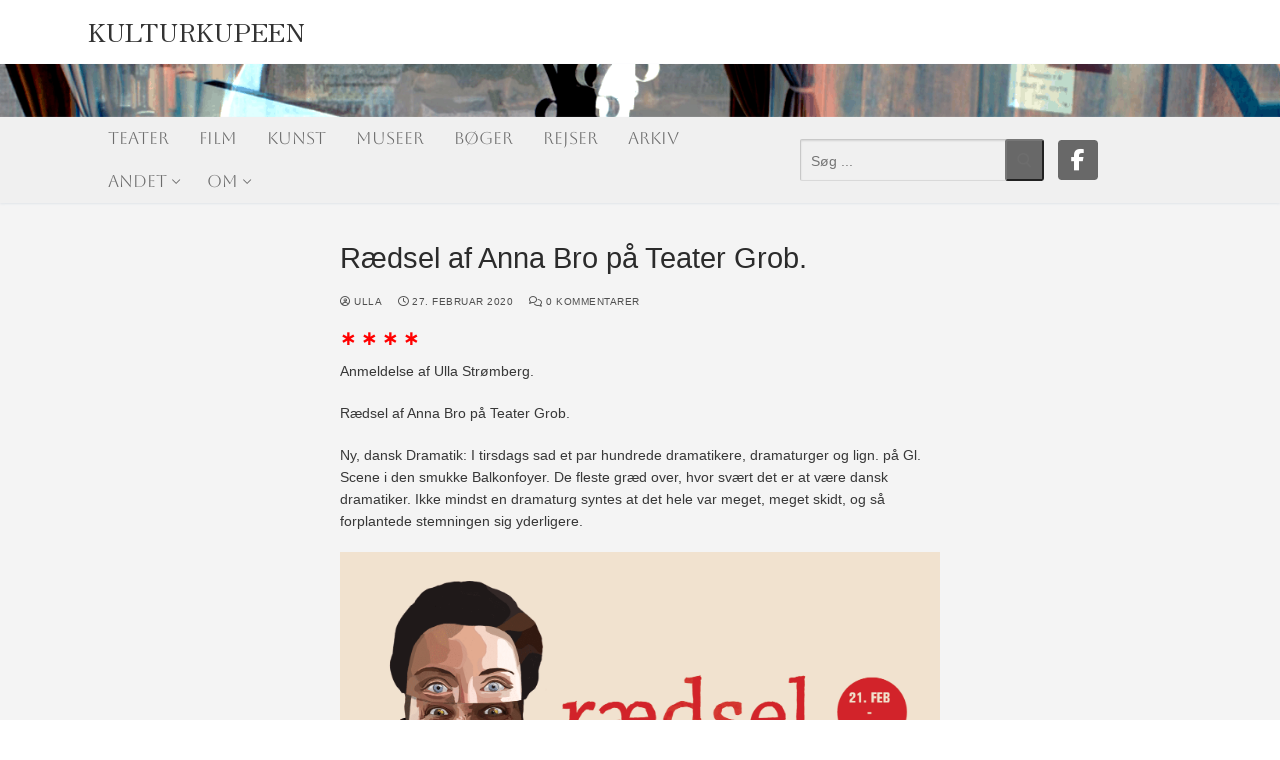

--- FILE ---
content_type: text/html; charset=UTF-8
request_url: https://www.kulturkupeen.dk/raedsel-af-anna-bro-paa-teater-grob/
body_size: 17147
content:
<!doctype html>
<html lang="da-DK" id="html">
<head>
	<meta charset="UTF-8">
	<meta name="viewport" content="width=device-width, initial-scale=1, maximum-scale=10.0, user-scalable=yes">
	<link rel="profile" href="https://gmpg.org/xfn/11">
	<meta name='robots' content='index, follow, max-image-preview:large, max-snippet:-1, max-video-preview:-1' />

	<!-- This site is optimized with the Yoast SEO plugin v26.8 - https://yoast.com/product/yoast-seo-wordpress/ -->
	<title>Rædsel af Anna Bro på Teater Grob.</title>
	<link rel="canonical" href="https://www.kulturkupeen.dk/raedsel-af-anna-bro-paa-teater-grob/" />
	<meta property="og:locale" content="da_DK" />
	<meta property="og:type" content="article" />
	<meta property="og:title" content="Rædsel af Anna Bro på Teater Grob." />
	<meta property="og:description" content="∗ ∗ ∗ ∗ Anmeldelse af Ulla Strømberg. Rædsel af Anna Bro på Teater Grob. Ny, dansk Dramatik: I tirsdags sad et par hundrede dramatikere,&hellip;" />
	<meta property="og:url" content="https://www.kulturkupeen.dk/raedsel-af-anna-bro-paa-teater-grob/" />
	<meta property="og:site_name" content="Kulturkupeen" />
	<meta property="article:publisher" content="http://www.facebook.com/kulturkupeen" />
	<meta property="article:published_time" content="2020-02-27T15:06:06+00:00" />
	<meta property="og:image" content="https://www.kulturkupeen.dk/wp-content/uploads/2020/02/1024x538_rædsel_03.png" />
	<meta property="og:image:width" content="2055" />
	<meta property="og:image:height" content="1080" />
	<meta property="og:image:type" content="image/png" />
	<meta name="author" content="Ulla" />
	<meta name="twitter:label1" content="Skrevet af" />
	<meta name="twitter:data1" content="Ulla" />
	<meta name="twitter:label2" content="Estimeret læsetid" />
	<meta name="twitter:data2" content="3 minutter" />
	<script type="application/ld+json" class="yoast-schema-graph">{"@context":"https://schema.org","@graph":[{"@type":"Article","@id":"https://www.kulturkupeen.dk/raedsel-af-anna-bro-paa-teater-grob/#article","isPartOf":{"@id":"https://www.kulturkupeen.dk/raedsel-af-anna-bro-paa-teater-grob/"},"author":{"name":"Ulla","@id":"https://www.kulturkupeen.dk/#/schema/person/105ed350c0d4f37dc5bc2e2dfc413a2b"},"headline":"Rædsel af Anna Bro på Teater Grob.","datePublished":"2020-02-27T15:06:06+00:00","mainEntityOfPage":{"@id":"https://www.kulturkupeen.dk/raedsel-af-anna-bro-paa-teater-grob/"},"wordCount":662,"commentCount":0,"publisher":{"@id":"https://www.kulturkupeen.dk/#organization"},"image":{"@id":"https://www.kulturkupeen.dk/raedsel-af-anna-bro-paa-teater-grob/#primaryimage"},"thumbnailUrl":"https://www.kulturkupeen.dk/wp-content/uploads/2020/02/1024x538_rædsel_03.png","keywords":["Alexander Clement","angst","anmeldelse","anna bro","ida cæcilie rasmussen","kammerspil","rædsel","rune david grue","teater grob"],"articleSection":["Teater"],"inLanguage":"da-DK","potentialAction":[{"@type":"CommentAction","name":"Comment","target":["https://www.kulturkupeen.dk/raedsel-af-anna-bro-paa-teater-grob/#respond"]}]},{"@type":"WebPage","@id":"https://www.kulturkupeen.dk/raedsel-af-anna-bro-paa-teater-grob/","url":"https://www.kulturkupeen.dk/raedsel-af-anna-bro-paa-teater-grob/","name":"Rædsel af Anna Bro på Teater Grob.","isPartOf":{"@id":"https://www.kulturkupeen.dk/#website"},"primaryImageOfPage":{"@id":"https://www.kulturkupeen.dk/raedsel-af-anna-bro-paa-teater-grob/#primaryimage"},"image":{"@id":"https://www.kulturkupeen.dk/raedsel-af-anna-bro-paa-teater-grob/#primaryimage"},"thumbnailUrl":"https://www.kulturkupeen.dk/wp-content/uploads/2020/02/1024x538_rædsel_03.png","datePublished":"2020-02-27T15:06:06+00:00","breadcrumb":{"@id":"https://www.kulturkupeen.dk/raedsel-af-anna-bro-paa-teater-grob/#breadcrumb"},"inLanguage":"da-DK","potentialAction":[{"@type":"ReadAction","target":["https://www.kulturkupeen.dk/raedsel-af-anna-bro-paa-teater-grob/"]}]},{"@type":"ImageObject","inLanguage":"da-DK","@id":"https://www.kulturkupeen.dk/raedsel-af-anna-bro-paa-teater-grob/#primaryimage","url":"https://www.kulturkupeen.dk/wp-content/uploads/2020/02/1024x538_rædsel_03.png","contentUrl":"https://www.kulturkupeen.dk/wp-content/uploads/2020/02/1024x538_rædsel_03.png","width":2055,"height":1080},{"@type":"BreadcrumbList","@id":"https://www.kulturkupeen.dk/raedsel-af-anna-bro-paa-teater-grob/#breadcrumb","itemListElement":[{"@type":"ListItem","position":1,"name":"Hjem","item":"https://www.kulturkupeen.dk/"},{"@type":"ListItem","position":2,"name":"Rædsel af Anna Bro på Teater Grob."}]},{"@type":"WebSite","@id":"https://www.kulturkupeen.dk/#website","url":"https://www.kulturkupeen.dk/","name":"Kulturkupeen","description":"En kulturblog med gratis anmeldelser af de nyeste film, teaterforestillinger, udstillinger og andre kulturtilbud","publisher":{"@id":"https://www.kulturkupeen.dk/#organization"},"potentialAction":[{"@type":"SearchAction","target":{"@type":"EntryPoint","urlTemplate":"https://www.kulturkupeen.dk/?s={search_term_string}"},"query-input":{"@type":"PropertyValueSpecification","valueRequired":true,"valueName":"search_term_string"}}],"inLanguage":"da-DK"},{"@type":"Organization","@id":"https://www.kulturkupeen.dk/#organization","name":"Kultur Kupeen","url":"https://www.kulturkupeen.dk/","logo":{"@type":"ImageObject","inLanguage":"da-DK","@id":"https://www.kulturkupeen.dk/#/schema/logo/image/","url":"https://www.kulturkupeen.dk/wp-content/uploads/2015/11/Logo-Small-KulturKupeen.jpg","contentUrl":"https://www.kulturkupeen.dk/wp-content/uploads/2015/11/Logo-Small-KulturKupeen.jpg","width":800,"height":260,"caption":"Kultur Kupeen"},"image":{"@id":"https://www.kulturkupeen.dk/#/schema/logo/image/"},"sameAs":["http://www.facebook.com/kulturkupeen"]},{"@type":"Person","@id":"https://www.kulturkupeen.dk/#/schema/person/105ed350c0d4f37dc5bc2e2dfc413a2b","name":"Ulla","image":{"@type":"ImageObject","inLanguage":"da-DK","@id":"https://www.kulturkupeen.dk/#/schema/person/image/","url":"https://secure.gravatar.com/avatar/6425bd4df5daa4fc76ddd94ae404f2de9111e69f83914098c9152150bc635803?s=96&d=identicon&r=g","contentUrl":"https://secure.gravatar.com/avatar/6425bd4df5daa4fc76ddd94ae404f2de9111e69f83914098c9152150bc635803?s=96&d=identicon&r=g","caption":"Ulla"},"url":"https://www.kulturkupeen.dk/author/ulla/"}]}</script>
	<!-- / Yoast SEO plugin. -->


<link rel='dns-prefetch' href='//cdn.jsdelivr.net' />
<link rel='dns-prefetch' href='//cdnjs.cloudflare.com' />
<link rel='dns-prefetch' href='//fonts.googleapis.com' />
<link rel="alternate" type="application/rss+xml" title="Kulturkupeen &raquo; Feed" href="https://www.kulturkupeen.dk/feed/" />
<link rel="alternate" type="application/rss+xml" title="Kulturkupeen &raquo;-kommentar-feed" href="https://www.kulturkupeen.dk/comments/feed/" />
<link rel="alternate" type="application/rss+xml" title="Kulturkupeen &raquo; Rædsel af Anna Bro på Teater Grob.-kommentar-feed" href="https://www.kulturkupeen.dk/raedsel-af-anna-bro-paa-teater-grob/feed/" />
<link rel="alternate" title="oEmbed (JSON)" type="application/json+oembed" href="https://www.kulturkupeen.dk/wp-json/oembed/1.0/embed?url=https%3A%2F%2Fwww.kulturkupeen.dk%2Fraedsel-af-anna-bro-paa-teater-grob%2F" />
<link rel="alternate" title="oEmbed (XML)" type="text/xml+oembed" href="https://www.kulturkupeen.dk/wp-json/oembed/1.0/embed?url=https%3A%2F%2Fwww.kulturkupeen.dk%2Fraedsel-af-anna-bro-paa-teater-grob%2F&#038;format=xml" />
		<style>
			.lazyload,
			.lazyloading {
				max-width: 100%;
			}
		</style>
		<style id='wp-img-auto-sizes-contain-inline-css' type='text/css'>
img:is([sizes=auto i],[sizes^="auto," i]){contain-intrinsic-size:3000px 1500px}
/*# sourceURL=wp-img-auto-sizes-contain-inline-css */
</style>
<link rel='stylesheet' id='formidable-css' href='https://www.kulturkupeen.dk/wp-content/plugins/formidable/css/formidableforms.css?ver=1141054' type='text/css' media='all' />
<style id='wp-emoji-styles-inline-css' type='text/css'>

	img.wp-smiley, img.emoji {
		display: inline !important;
		border: none !important;
		box-shadow: none !important;
		height: 1em !important;
		width: 1em !important;
		margin: 0 0.07em !important;
		vertical-align: -0.1em !important;
		background: none !important;
		padding: 0 !important;
	}
/*# sourceURL=wp-emoji-styles-inline-css */
</style>
<style id='wp-block-library-inline-css' type='text/css'>
:root{--wp-block-synced-color:#7a00df;--wp-block-synced-color--rgb:122,0,223;--wp-bound-block-color:var(--wp-block-synced-color);--wp-editor-canvas-background:#ddd;--wp-admin-theme-color:#007cba;--wp-admin-theme-color--rgb:0,124,186;--wp-admin-theme-color-darker-10:#006ba1;--wp-admin-theme-color-darker-10--rgb:0,107,160.5;--wp-admin-theme-color-darker-20:#005a87;--wp-admin-theme-color-darker-20--rgb:0,90,135;--wp-admin-border-width-focus:2px}@media (min-resolution:192dpi){:root{--wp-admin-border-width-focus:1.5px}}.wp-element-button{cursor:pointer}:root .has-very-light-gray-background-color{background-color:#eee}:root .has-very-dark-gray-background-color{background-color:#313131}:root .has-very-light-gray-color{color:#eee}:root .has-very-dark-gray-color{color:#313131}:root .has-vivid-green-cyan-to-vivid-cyan-blue-gradient-background{background:linear-gradient(135deg,#00d084,#0693e3)}:root .has-purple-crush-gradient-background{background:linear-gradient(135deg,#34e2e4,#4721fb 50%,#ab1dfe)}:root .has-hazy-dawn-gradient-background{background:linear-gradient(135deg,#faaca8,#dad0ec)}:root .has-subdued-olive-gradient-background{background:linear-gradient(135deg,#fafae1,#67a671)}:root .has-atomic-cream-gradient-background{background:linear-gradient(135deg,#fdd79a,#004a59)}:root .has-nightshade-gradient-background{background:linear-gradient(135deg,#330968,#31cdcf)}:root .has-midnight-gradient-background{background:linear-gradient(135deg,#020381,#2874fc)}:root{--wp--preset--font-size--normal:16px;--wp--preset--font-size--huge:42px}.has-regular-font-size{font-size:1em}.has-larger-font-size{font-size:2.625em}.has-normal-font-size{font-size:var(--wp--preset--font-size--normal)}.has-huge-font-size{font-size:var(--wp--preset--font-size--huge)}.has-text-align-center{text-align:center}.has-text-align-left{text-align:left}.has-text-align-right{text-align:right}.has-fit-text{white-space:nowrap!important}#end-resizable-editor-section{display:none}.aligncenter{clear:both}.items-justified-left{justify-content:flex-start}.items-justified-center{justify-content:center}.items-justified-right{justify-content:flex-end}.items-justified-space-between{justify-content:space-between}.screen-reader-text{border:0;clip-path:inset(50%);height:1px;margin:-1px;overflow:hidden;padding:0;position:absolute;width:1px;word-wrap:normal!important}.screen-reader-text:focus{background-color:#ddd;clip-path:none;color:#444;display:block;font-size:1em;height:auto;left:5px;line-height:normal;padding:15px 23px 14px;text-decoration:none;top:5px;width:auto;z-index:100000}html :where(.has-border-color){border-style:solid}html :where([style*=border-top-color]){border-top-style:solid}html :where([style*=border-right-color]){border-right-style:solid}html :where([style*=border-bottom-color]){border-bottom-style:solid}html :where([style*=border-left-color]){border-left-style:solid}html :where([style*=border-width]){border-style:solid}html :where([style*=border-top-width]){border-top-style:solid}html :where([style*=border-right-width]){border-right-style:solid}html :where([style*=border-bottom-width]){border-bottom-style:solid}html :where([style*=border-left-width]){border-left-style:solid}html :where(img[class*=wp-image-]){height:auto;max-width:100%}:where(figure){margin:0 0 1em}html :where(.is-position-sticky){--wp-admin--admin-bar--position-offset:var(--wp-admin--admin-bar--height,0px)}@media screen and (max-width:600px){html :where(.is-position-sticky){--wp-admin--admin-bar--position-offset:0px}}

/*# sourceURL=wp-block-library-inline-css */
</style><style id='global-styles-inline-css' type='text/css'>
:root{--wp--preset--aspect-ratio--square: 1;--wp--preset--aspect-ratio--4-3: 4/3;--wp--preset--aspect-ratio--3-4: 3/4;--wp--preset--aspect-ratio--3-2: 3/2;--wp--preset--aspect-ratio--2-3: 2/3;--wp--preset--aspect-ratio--16-9: 16/9;--wp--preset--aspect-ratio--9-16: 9/16;--wp--preset--color--black: #000000;--wp--preset--color--cyan-bluish-gray: #abb8c3;--wp--preset--color--white: #ffffff;--wp--preset--color--pale-pink: #f78da7;--wp--preset--color--vivid-red: #cf2e2e;--wp--preset--color--luminous-vivid-orange: #ff6900;--wp--preset--color--luminous-vivid-amber: #fcb900;--wp--preset--color--light-green-cyan: #7bdcb5;--wp--preset--color--vivid-green-cyan: #00d084;--wp--preset--color--pale-cyan-blue: #8ed1fc;--wp--preset--color--vivid-cyan-blue: #0693e3;--wp--preset--color--vivid-purple: #9b51e0;--wp--preset--gradient--vivid-cyan-blue-to-vivid-purple: linear-gradient(135deg,rgb(6,147,227) 0%,rgb(155,81,224) 100%);--wp--preset--gradient--light-green-cyan-to-vivid-green-cyan: linear-gradient(135deg,rgb(122,220,180) 0%,rgb(0,208,130) 100%);--wp--preset--gradient--luminous-vivid-amber-to-luminous-vivid-orange: linear-gradient(135deg,rgb(252,185,0) 0%,rgb(255,105,0) 100%);--wp--preset--gradient--luminous-vivid-orange-to-vivid-red: linear-gradient(135deg,rgb(255,105,0) 0%,rgb(207,46,46) 100%);--wp--preset--gradient--very-light-gray-to-cyan-bluish-gray: linear-gradient(135deg,rgb(238,238,238) 0%,rgb(169,184,195) 100%);--wp--preset--gradient--cool-to-warm-spectrum: linear-gradient(135deg,rgb(74,234,220) 0%,rgb(151,120,209) 20%,rgb(207,42,186) 40%,rgb(238,44,130) 60%,rgb(251,105,98) 80%,rgb(254,248,76) 100%);--wp--preset--gradient--blush-light-purple: linear-gradient(135deg,rgb(255,206,236) 0%,rgb(152,150,240) 100%);--wp--preset--gradient--blush-bordeaux: linear-gradient(135deg,rgb(254,205,165) 0%,rgb(254,45,45) 50%,rgb(107,0,62) 100%);--wp--preset--gradient--luminous-dusk: linear-gradient(135deg,rgb(255,203,112) 0%,rgb(199,81,192) 50%,rgb(65,88,208) 100%);--wp--preset--gradient--pale-ocean: linear-gradient(135deg,rgb(255,245,203) 0%,rgb(182,227,212) 50%,rgb(51,167,181) 100%);--wp--preset--gradient--electric-grass: linear-gradient(135deg,rgb(202,248,128) 0%,rgb(113,206,126) 100%);--wp--preset--gradient--midnight: linear-gradient(135deg,rgb(2,3,129) 0%,rgb(40,116,252) 100%);--wp--preset--font-size--small: 13px;--wp--preset--font-size--medium: 20px;--wp--preset--font-size--large: 36px;--wp--preset--font-size--x-large: 42px;--wp--preset--spacing--20: 0.44rem;--wp--preset--spacing--30: 0.67rem;--wp--preset--spacing--40: 1rem;--wp--preset--spacing--50: 1.5rem;--wp--preset--spacing--60: 2.25rem;--wp--preset--spacing--70: 3.38rem;--wp--preset--spacing--80: 5.06rem;--wp--preset--shadow--natural: 6px 6px 9px rgba(0, 0, 0, 0.2);--wp--preset--shadow--deep: 12px 12px 50px rgba(0, 0, 0, 0.4);--wp--preset--shadow--sharp: 6px 6px 0px rgba(0, 0, 0, 0.2);--wp--preset--shadow--outlined: 6px 6px 0px -3px rgb(255, 255, 255), 6px 6px rgb(0, 0, 0);--wp--preset--shadow--crisp: 6px 6px 0px rgb(0, 0, 0);}:where(.is-layout-flex){gap: 0.5em;}:where(.is-layout-grid){gap: 0.5em;}body .is-layout-flex{display: flex;}.is-layout-flex{flex-wrap: wrap;align-items: center;}.is-layout-flex > :is(*, div){margin: 0;}body .is-layout-grid{display: grid;}.is-layout-grid > :is(*, div){margin: 0;}:where(.wp-block-columns.is-layout-flex){gap: 2em;}:where(.wp-block-columns.is-layout-grid){gap: 2em;}:where(.wp-block-post-template.is-layout-flex){gap: 1.25em;}:where(.wp-block-post-template.is-layout-grid){gap: 1.25em;}.has-black-color{color: var(--wp--preset--color--black) !important;}.has-cyan-bluish-gray-color{color: var(--wp--preset--color--cyan-bluish-gray) !important;}.has-white-color{color: var(--wp--preset--color--white) !important;}.has-pale-pink-color{color: var(--wp--preset--color--pale-pink) !important;}.has-vivid-red-color{color: var(--wp--preset--color--vivid-red) !important;}.has-luminous-vivid-orange-color{color: var(--wp--preset--color--luminous-vivid-orange) !important;}.has-luminous-vivid-amber-color{color: var(--wp--preset--color--luminous-vivid-amber) !important;}.has-light-green-cyan-color{color: var(--wp--preset--color--light-green-cyan) !important;}.has-vivid-green-cyan-color{color: var(--wp--preset--color--vivid-green-cyan) !important;}.has-pale-cyan-blue-color{color: var(--wp--preset--color--pale-cyan-blue) !important;}.has-vivid-cyan-blue-color{color: var(--wp--preset--color--vivid-cyan-blue) !important;}.has-vivid-purple-color{color: var(--wp--preset--color--vivid-purple) !important;}.has-black-background-color{background-color: var(--wp--preset--color--black) !important;}.has-cyan-bluish-gray-background-color{background-color: var(--wp--preset--color--cyan-bluish-gray) !important;}.has-white-background-color{background-color: var(--wp--preset--color--white) !important;}.has-pale-pink-background-color{background-color: var(--wp--preset--color--pale-pink) !important;}.has-vivid-red-background-color{background-color: var(--wp--preset--color--vivid-red) !important;}.has-luminous-vivid-orange-background-color{background-color: var(--wp--preset--color--luminous-vivid-orange) !important;}.has-luminous-vivid-amber-background-color{background-color: var(--wp--preset--color--luminous-vivid-amber) !important;}.has-light-green-cyan-background-color{background-color: var(--wp--preset--color--light-green-cyan) !important;}.has-vivid-green-cyan-background-color{background-color: var(--wp--preset--color--vivid-green-cyan) !important;}.has-pale-cyan-blue-background-color{background-color: var(--wp--preset--color--pale-cyan-blue) !important;}.has-vivid-cyan-blue-background-color{background-color: var(--wp--preset--color--vivid-cyan-blue) !important;}.has-vivid-purple-background-color{background-color: var(--wp--preset--color--vivid-purple) !important;}.has-black-border-color{border-color: var(--wp--preset--color--black) !important;}.has-cyan-bluish-gray-border-color{border-color: var(--wp--preset--color--cyan-bluish-gray) !important;}.has-white-border-color{border-color: var(--wp--preset--color--white) !important;}.has-pale-pink-border-color{border-color: var(--wp--preset--color--pale-pink) !important;}.has-vivid-red-border-color{border-color: var(--wp--preset--color--vivid-red) !important;}.has-luminous-vivid-orange-border-color{border-color: var(--wp--preset--color--luminous-vivid-orange) !important;}.has-luminous-vivid-amber-border-color{border-color: var(--wp--preset--color--luminous-vivid-amber) !important;}.has-light-green-cyan-border-color{border-color: var(--wp--preset--color--light-green-cyan) !important;}.has-vivid-green-cyan-border-color{border-color: var(--wp--preset--color--vivid-green-cyan) !important;}.has-pale-cyan-blue-border-color{border-color: var(--wp--preset--color--pale-cyan-blue) !important;}.has-vivid-cyan-blue-border-color{border-color: var(--wp--preset--color--vivid-cyan-blue) !important;}.has-vivid-purple-border-color{border-color: var(--wp--preset--color--vivid-purple) !important;}.has-vivid-cyan-blue-to-vivid-purple-gradient-background{background: var(--wp--preset--gradient--vivid-cyan-blue-to-vivid-purple) !important;}.has-light-green-cyan-to-vivid-green-cyan-gradient-background{background: var(--wp--preset--gradient--light-green-cyan-to-vivid-green-cyan) !important;}.has-luminous-vivid-amber-to-luminous-vivid-orange-gradient-background{background: var(--wp--preset--gradient--luminous-vivid-amber-to-luminous-vivid-orange) !important;}.has-luminous-vivid-orange-to-vivid-red-gradient-background{background: var(--wp--preset--gradient--luminous-vivid-orange-to-vivid-red) !important;}.has-very-light-gray-to-cyan-bluish-gray-gradient-background{background: var(--wp--preset--gradient--very-light-gray-to-cyan-bluish-gray) !important;}.has-cool-to-warm-spectrum-gradient-background{background: var(--wp--preset--gradient--cool-to-warm-spectrum) !important;}.has-blush-light-purple-gradient-background{background: var(--wp--preset--gradient--blush-light-purple) !important;}.has-blush-bordeaux-gradient-background{background: var(--wp--preset--gradient--blush-bordeaux) !important;}.has-luminous-dusk-gradient-background{background: var(--wp--preset--gradient--luminous-dusk) !important;}.has-pale-ocean-gradient-background{background: var(--wp--preset--gradient--pale-ocean) !important;}.has-electric-grass-gradient-background{background: var(--wp--preset--gradient--electric-grass) !important;}.has-midnight-gradient-background{background: var(--wp--preset--gradient--midnight) !important;}.has-small-font-size{font-size: var(--wp--preset--font-size--small) !important;}.has-medium-font-size{font-size: var(--wp--preset--font-size--medium) !important;}.has-large-font-size{font-size: var(--wp--preset--font-size--large) !important;}.has-x-large-font-size{font-size: var(--wp--preset--font-size--x-large) !important;}
/*# sourceURL=global-styles-inline-css */
</style>

<style id='classic-theme-styles-inline-css' type='text/css'>
/*! This file is auto-generated */
.wp-block-button__link{color:#fff;background-color:#32373c;border-radius:9999px;box-shadow:none;text-decoration:none;padding:calc(.667em + 2px) calc(1.333em + 2px);font-size:1.125em}.wp-block-file__button{background:#32373c;color:#fff;text-decoration:none}
/*# sourceURL=/wp-includes/css/classic-themes.min.css */
</style>
<link rel='stylesheet' id='post-display-search-style-css' href='https://www.kulturkupeen.dk/wp-content/plugins/Post%20display%20search/style.css?ver=6.9' type='text/css' media='all' />
<link rel='stylesheet' id='post-display-style-css' href='https://www.kulturkupeen.dk/wp-content/plugins/Post-display/style.css?ver=6.9' type='text/css' media='all' />
<link rel='stylesheet' id='font-awesome-css' href='https://cdnjs.cloudflare.com/ajax/libs/font-awesome/5.15.4/css/all.min.css?ver=6.9' type='text/css' media='all' />
<link rel='stylesheet' id='star-rating-style-css' href='https://www.kulturkupeen.dk/wp-content/plugins/Star%20Rating/style.css?ver=6.9' type='text/css' media='all' />
<link rel='stylesheet' id='arve-css' href='https://www.kulturkupeen.dk/wp-content/plugins/advanced-responsive-video-embedder/build/main.css?ver=10.8.2' type='text/css' media='all' />
<link rel='stylesheet' id='customify-style-css' href='https://www.kulturkupeen.dk/wp-content/themes/customify/style.min.css?ver=0.4.4.1718035279' type='text/css' media='all' />
<style id='customify-style-inline-css' type='text/css'>
.customify-container, .layout-contained, .site-framed .site, .site-boxed .site { max-width: 1250px; } .main-layout-content .entry-content > .alignwide { width: calc( 1250px - 4em ); max-width: 100vw;  }.single-post .content-inner {max-width: 600px;}.header-top .header--row-inner,body:not(.fl-builder-edit) .button,body:not(.fl-builder-edit) button:not(.menu-mobile-toggle, .components-button, .customize-partial-edit-shortcut-button),body:not(.fl-builder-edit) input[type="button"]:not(.ed_button),button.button,input[type="button"]:not(.ed_button, .components-button, .customize-partial-edit-shortcut-button),input[type="reset"]:not(.components-button, .customize-partial-edit-shortcut-button),input[type="submit"]:not(.components-button, .customize-partial-edit-shortcut-button),.pagination .nav-links > *:hover,.pagination .nav-links span,.nav-menu-desktop.style-full-height .primary-menu-ul > li.current-menu-item > a,.nav-menu-desktop.style-full-height .primary-menu-ul > li.current-menu-ancestor > a,.nav-menu-desktop.style-full-height .primary-menu-ul > li > a:hover,.posts-layout .readmore-button:hover{    background-color: #545454;}.posts-layout .readmore-button {color: #545454;}.pagination .nav-links > *:hover,.pagination .nav-links span,.entry-single .tags-links a:hover,.entry-single .cat-links a:hover,.posts-layout .readmore-button,.posts-layout .readmore-button:hover{    border-color: #545454;}.customify-builder-btn{    background-color: #c3512f;}body{    color: #383838;}abbr, acronym {    border-bottom-color: #383838;}a                {                    color: #260908;}a:hover,a:focus,.link-meta:hover, .link-meta a:hover{    color: #111111;}h2 + h3,.comments-area h2 + .comments-title,.h2 + h3,.comments-area .h2 + .comments-title,.page-breadcrumb {    border-top-color: #eaecee;}blockquote,.site-content .widget-area .menu li.current-menu-item > a:before{    border-left-color: #eaecee;}@media screen and (min-width: 64em) {    .comment-list .children li.comment {        border-left-color: #eaecee;    }    .comment-list .children li.comment:after {        background-color: #eaecee;    }}.page-titlebar, .page-breadcrumb,.posts-layout .entry-inner {    border-bottom-color: #eaecee;}.header-search-form .search-field,.entry-content .page-links a,.header-search-modal,.pagination .nav-links > *,.entry-footer .tags-links a, .entry-footer .cat-links a,.search .content-area article,.site-content .widget-area .menu li.current-menu-item > a,.posts-layout .entry-inner,.post-navigation .nav-links,article.comment .comment-meta,.widget-area .widget_pages li a, .widget-area .widget_categories li a, .widget-area .widget_archive li a, .widget-area .widget_meta li a, .widget-area .widget_nav_menu li a, .widget-area .widget_product_categories li a, .widget-area .widget_recent_entries li a, .widget-area .widget_rss li a,.widget-area .widget_recent_comments li{    border-color: #eaecee;}.header-search-modal::before {    border-top-color: #eaecee;    border-left-color: #eaecee;}@media screen and (min-width: 48em) {    .content-sidebar.sidebar_vertical_border .content-area {        border-right-color: #eaecee;    }    .sidebar-content.sidebar_vertical_border .content-area {        border-left-color: #eaecee;    }    .sidebar-sidebar-content.sidebar_vertical_border .sidebar-primary {        border-right-color: #eaecee;    }    .sidebar-sidebar-content.sidebar_vertical_border .sidebar-secondary {        border-right-color: #eaecee;    }    .content-sidebar-sidebar.sidebar_vertical_border .sidebar-primary {        border-left-color: #eaecee;    }    .content-sidebar-sidebar.sidebar_vertical_border .sidebar-secondary {        border-left-color: #eaecee;    }    .sidebar-content-sidebar.sidebar_vertical_border .content-area {        border-left-color: #eaecee;        border-right-color: #eaecee;    }    .sidebar-content-sidebar.sidebar_vertical_border .content-area {        border-left-color: #eaecee;        border-right-color: #eaecee;    }}article.comment .comment-post-author {background: #4f4f4f;}.pagination .nav-links > *,.link-meta,.link-meta a,.color-meta,.entry-single .tags-links:before,.entry-single .cats-links:before{    color: #4f4f4f;}h1, h2, h3, h4, h5, h6 { color: #2b2b2b;}.site-content .widget-title { color: #444444;}body {font-size: 14px;}.site-branding .site-title, .site-branding .site-title a {font-family: "Zen Old Mincho";font-weight: normal;}.site-branding .site-description {font-family: "Arial";}.entry-content h2, .wp-block h2 {font-size: 19px;}#page-cover {background-image: url("https://www.kulturkupeen.dk/wp-content/themes/customify/assets/images/default-cover.jpg");}.header--row:not(.header--transparent).header-top .header--row-inner  {background-color: rgba(255,255,255,0);} .header--row:not(.header--transparent).header-main .header--row-inner  {background-image: url("https://www.kulturkupeen.dk/wp-content/uploads/2024/05/cropped-PsykoForside.png");-webkit-background-size: cover; -moz-background-size: cover; -o-background-size: cover; background-size: cover;background-position: center;background-repeat: no-repeat;} .sub-menu .li-duplicator {display:none !important;}.header-search_icon-item .header-search-modal  {border-style: solid;} .header-search_icon-item .search-field  {border-style: solid;} .dark-mode .header-search_box-item .search-form-fields, .header-search_box-item .search-form-fields  {border-style: inset;} .header-search_box-item .header-search-form button.search-submit  {background-color: #686868;border-top-left-radius: 3px;border-top-right-radius: 3px;border-bottom-right-radius: 3px;border-bottom-left-radius: 3px;} .builder-item--primary-menu .nav-menu-desktop .primary-menu-ul > li > a,.builder-item-sidebar .primary-menu-sidebar .primary-menu-ul > li > a {font-family: "Aboreto";font-weight: normal;font-size: 17px;line-height: 19px;}.header-social-icons.customify-builder-social-icons.color-custom li a {background-color: #686868;}.header-social-icons.customify-builder-social-icons.color-custom li a {color: #ffffff;}body  {background-color: #FFFFFF;} .site-content .content-area  {background-color: #FFFFFF;} /* CSS for desktop */#page-cover .page-cover-inner {min-height: 300px;}.header--row.header-top .customify-grid, .header--row.header-top .style-full-height .primary-menu-ul > li > a {min-height: 0px;}.header--row.header-main .customify-grid, .header--row.header-main .style-full-height .primary-menu-ul > li > a {min-height: 53px;}.header--row.header-bottom .customify-grid, .header--row.header-bottom .style-full-height .primary-menu-ul > li > a {min-height: 60px;}.site-header .site-branding img { max-width: 0px; } .site-header .cb-row--mobile .site-branding img { width: 0px; }.header--row .builder-item--logo, .builder-item.builder-item--group .item--inner.builder-item--logo {margin-top: 0px;margin-right: 0px;margin-bottom: 20px;margin-left: 0px;}.header--row .builder-first--nav-icon {text-align: right;}.header-search_icon-item svg {height: 15px; width: 15px;}.header-search_icon-item .search-submit {margin-left: -40px;}.header-search_box-item .search-form-fields {width: 241px;}.header-search_box-item .search-form-fields, .header-search_box-item .search-form-fields .search-field {height: 42px;}.header-search_box-item .search-submit svg,.header-search_box-item .header-search-form button.search-submit svg {height: 15px; width: 15px;}.header-search_box-item .search-submit{margin-left: -36px;} .header-search_box-item .woo_bootster_search .search-submit{margin-left: -36px;} .header-search_box-item .header-search-form button.search-submit{margin-left:-36px;}.header-search_box-item .header-search-form button.search-submit  {padding-top: 0px;padding-right: 10px;padding-bottom: 0px;padding-left: 10px;} .header--row .builder-first--primary-menu {text-align: right;}.header-social-icons.customify-builder-social-icons li a { font-size: 22px; }.header--row .builder-item--social-icons, .builder-item.builder-item--group .item--inner.builder-item--social-icons {margin-right: 95px;}/* CSS for tablet */@media screen and (max-width: 1024px) { #page-cover .page-cover-inner {min-height: 250px;}.header--row .builder-first--nav-icon {text-align: right;}.header-search_icon-item .search-submit {margin-left: -40px;}.header-search_box-item .search-submit{margin-left: -40px;} .header-search_box-item .woo_bootster_search .search-submit{margin-left: -40px;} .header-search_box-item .header-search-form button.search-submit{margin-left:-40px;} }/* CSS for mobile */@media screen and (max-width: 568px) { #page-cover .page-cover-inner {min-height: 200px;}.header--row.header-top .customify-grid, .header--row.header-top .style-full-height .primary-menu-ul > li > a {min-height: 18px;}.header--row.header-main .customify-grid, .header--row.header-main .style-full-height .primary-menu-ul > li > a {min-height: 28px;}.site-header .site-branding img { max-width: 0px; } .site-header .cb-row--mobile .site-branding img { width: 0px; }.header--row .builder-first--nav-icon {text-align: right;}.header-search_icon-item .search-submit {margin-left: -40px;}.header-search_box-item .search-submit{margin-left: -40px;} .header-search_box-item .woo_bootster_search .search-submit{margin-left: -40px;} .header-search_box-item .header-search-form button.search-submit{margin-left:-40px;} }
/*# sourceURL=customify-style-inline-css */
</style>
<link rel='stylesheet' id='chld_thm_cfg_child-css' href='https://www.kulturkupeen.dk/wp-content/themes/customify-child/style.css?ver=6.9' type='text/css' media='all' />
<link rel='stylesheet' id='customify-google-font-css' href='//fonts.googleapis.com/css?family=Zen+Old+Mincho%3A400%2C500%2C600%2C700%2C900%7CAboreto%3A400&#038;display=swap&#038;ver=0.4.4.1718035279' type='text/css' media='all' />
<script type="text/javascript" src="https://www.kulturkupeen.dk/wp-includes/js/jquery/jquery.min.js?ver=3.7.1" id="jquery-core-js"></script>
<script type="text/javascript" src="https://www.kulturkupeen.dk/wp-includes/js/jquery/jquery-migrate.min.js?ver=3.4.1" id="jquery-migrate-js"></script>
<link rel="https://api.w.org/" href="https://www.kulturkupeen.dk/wp-json/" /><link rel="alternate" title="JSON" type="application/json" href="https://www.kulturkupeen.dk/wp-json/wp/v2/posts/18141" /><link rel="EditURI" type="application/rsd+xml" title="RSD" href="https://www.kulturkupeen.dk/xmlrpc.php?rsd" />
<meta name="generator" content="WordPress 6.9" />
<link rel='shortlink' href='https://www.kulturkupeen.dk/?p=18141' />
<!-- start Simple Custom CSS and JS -->
<script src="https://kit.fontawesome.com/6dde0a0af9.js" crossorigin="anonymous"></script><!-- end Simple Custom CSS and JS -->

<link rel='stylesheet' id='36743-css' href='//www.kulturkupeen.dk/wp-content/uploads/custom-css-js/36743.css?v=5466' type="text/css" media='all' />
		<script>
			document.documentElement.className = document.documentElement.className.replace('no-js', 'js');
		</script>
				<style>
			.no-js img.lazyload {
				display: none;
			}

			figure.wp-block-image img.lazyloading {
				min-width: 150px;
			}

			.lazyload,
			.lazyloading {
				--smush-placeholder-width: 100px;
				--smush-placeholder-aspect-ratio: 1/1;
				width: var(--smush-image-width, var(--smush-placeholder-width)) !important;
				aspect-ratio: var(--smush-image-aspect-ratio, var(--smush-placeholder-aspect-ratio)) !important;
			}

						.lazyload, .lazyloading {
				opacity: 0;
			}

			.lazyloaded {
				opacity: 1;
				transition: opacity 400ms;
				transition-delay: 0ms;
			}

					</style>
		</head>

<body data-rsssl=1 class="wp-singular post-template-default single single-post postid-18141 single-format-standard wp-theme-customify wp-child-theme-customify-child content main-layout-content site-full-width menu_sidebar_slide_left">
<div id="page" class="site box-shadow">
	<a class="skip-link screen-reader-text" href="#site-content">Spring til indhold</a>
	<a class="close is-size-medium  close-panel close-sidebar-panel" href="#">
        <span class="hamburger hamburger--squeeze is-active">
            <span class="hamburger-box">
              <span class="hamburger-inner"><span class="screen-reader-text">Menu</span></span>
            </span>
        </span>
        <span class="screen-reader-text">Luk</span>
        </a><header id="masthead" class="site-header header-v2"><div id="masthead-inner" class="site-header-inner">							<div  class="header-top header--row layout-full-contained"  id="cb-row--header-top"  data-row-id="top"  data-show-on="desktop mobile">
								<div class="header--row-inner header-top-inner light-mode">
									<div class="customify-container">
										<div class="customify-grid  cb-row--desktop hide-on-mobile hide-on-tablet customify-grid-middle"><div class="row-v2 row-v2-top no-center no-right"><div class="col-v2 col-v2-left"><div class="item--inner builder-item--logo" data-section="title_tagline" data-item-id="logo" >		<div class="site-branding logo-top">
			<div class="site-name-desc">						<p class="site-title">
							<a href="https://www.kulturkupeen.dk/" rel="home">Kulturkupeen</a>
						</p>
						</div>		</div><!-- .site-branding -->
		</div></div></div></div><div class="cb-row--mobile hide-on-desktop customify-grid customify-grid-middle"><div class="row-v2 row-v2-top no-center no-right"><div class="col-v2 col-v2-left"><div class="item--inner builder-item--logo" data-section="title_tagline" data-item-id="logo" >		<div class="site-branding logo-top">
			<div class="site-name-desc">						<p class="site-title">
							<a href="https://www.kulturkupeen.dk/" rel="home">Kulturkupeen</a>
						</p>
						</div>		</div><!-- .site-branding -->
		</div></div></div></div>									</div>
								</div>
							</div>
														<div  class="header-main header--row layout-fullwidth"  id="cb-row--header-main"  data-row-id="main"  data-show-on="desktop mobile">
								<div class="header--row-inner header-main-inner light-mode">
									<div class="customify-container">
										<div class="customify-grid  cb-row--desktop hide-on-mobile hide-on-tablet customify-grid-middle"><div class="row-v2 row-v2-main no-center no-right"><div class="col-v2 col-v2-left"><div class="item--inner builder-item--html" data-section="header_html" data-item-id="html" ><div class="builder-header-html-item item--html"></div></div></div></div></div><div class="cb-row--mobile hide-on-desktop customify-grid customify-grid-middle"><div class="row-v2 row-v2-main no-center no-right"><div class="col-v2 col-v2-left"><div class="item--inner builder-item--html" data-section="header_html" data-item-id="html" ><div class="builder-header-html-item item--html"></div></div></div></div></div>									</div>
								</div>
							</div>
														<div  class="header-bottom header--row layout-full-contained"  id="cb-row--header-bottom"  data-row-id="bottom"  data-show-on="desktop mobile">
								<div class="header--row-inner header-bottom-inner light-mode">
									<div class="customify-container">
										<div class="customify-grid  cb-row--desktop hide-on-mobile hide-on-tablet customify-grid-middle"><div class="row-v2 row-v2-bottom no-center"><div class="col-v2 col-v2-left"><div class="item--inner builder-item--primary-menu has_menu" data-section="header_menu_primary" data-item-id="primary-menu" ><nav  id="site-navigation-bottom-desktop" class="site-navigation primary-menu primary-menu-bottom nav-menu-desktop primary-menu-desktop style-border-bottom"><ul id="menu-hovedmenu" class="primary-menu-ul menu nav-menu"><li id="menu-item--bottom-desktop-36436" class="menu-item menu-item-type-post_type menu-item-object-page menu-item-36436"><a href="https://www.kulturkupeen.dk/teater/"><span class="link-before">Teater</span></a></li>
<li id="menu-item--bottom-desktop-36428" class="menu-item menu-item-type-post_type menu-item-object-page menu-item-36428"><a href="https://www.kulturkupeen.dk/film/"><span class="link-before">Film</span></a></li>
<li id="menu-item--bottom-desktop-36426" class="menu-item menu-item-type-post_type menu-item-object-page menu-item-36426"><a href="https://www.kulturkupeen.dk/kunst/"><span class="link-before">Kunst</span></a></li>
<li id="menu-item--bottom-desktop-36434" class="menu-item menu-item-type-post_type menu-item-object-page menu-item-36434"><a href="https://www.kulturkupeen.dk/museer/"><span class="link-before">Museer</span></a></li>
<li id="menu-item--bottom-desktop-36427" class="menu-item menu-item-type-post_type menu-item-object-page menu-item-36427"><a href="https://www.kulturkupeen.dk/boeger/"><span class="link-before">Bøger</span></a></li>
<li id="menu-item--bottom-desktop-36435" class="menu-item menu-item-type-post_type menu-item-object-page menu-item-36435"><a href="https://www.kulturkupeen.dk/rejser/"><span class="link-before">Rejser</span></a></li>
<li id="menu-item--bottom-desktop-36778" class="menu-item menu-item-type-post_type menu-item-object-page menu-item-36778"><a href="https://www.kulturkupeen.dk/arkiv/"><span class="link-before">Arkiv</span></a></li>
<li id="menu-item--bottom-desktop-36224" class="menu-item menu-item-type-custom menu-item-object-custom menu-item-has-children menu-item-36224"><a href="#"><span class="link-before">Andet<span class="nav-icon-angle">&nbsp;</span></span></a>
<ul class="sub-menu sub-lv-0">
	<li id="menu-item--bottom-desktop-36432" class="menu-item menu-item-type-post_type menu-item-object-page menu-item-36432"><a href="https://www.kulturkupeen.dk/underholdning/"><span class="link-before">Underholdning</span></a></li>
	<li id="menu-item--bottom-desktop-36431" class="menu-item menu-item-type-post_type menu-item-object-page menu-item-36431"><a href="https://www.kulturkupeen.dk/blandede-tekster/"><span class="link-before">Blandede tekster</span></a></li>
	<li id="menu-item--bottom-desktop-36433" class="menu-item menu-item-type-post_type menu-item-object-page menu-item-36433"><a href="https://www.kulturkupeen.dk/klumme/"><span class="link-before">Klummer</span></a></li>
	<li id="menu-item--bottom-desktop-36430" class="menu-item menu-item-type-post_type menu-item-object-page menu-item-36430"><a href="https://www.kulturkupeen.dk/kommentarer/"><span class="link-before">Kommentarer</span></a></li>
	<li id="menu-item--bottom-desktop-36429" class="menu-item menu-item-type-post_type menu-item-object-page menu-item-36429"><a href="https://www.kulturkupeen.dk/tv/"><span class="link-before">TV</span></a></li>
</ul>
</li>
<li id="menu-item--bottom-desktop-36225" class="menu-item menu-item-type-custom menu-item-object-custom menu-item-has-children menu-item-36225"><a href="#"><span class="link-before">Om<span class="nav-icon-angle">&nbsp;</span></span></a>
<ul class="sub-menu sub-lv-0">
	<li id="menu-item--bottom-desktop-86" class="menu-item menu-item-type-post_type menu-item-object-page menu-item-86"><a href="https://www.kulturkupeen.dk/om-os/"><span class="link-before">Om os</span></a></li>
	<li id="menu-item--bottom-desktop-108" class="menu-item menu-item-type-post_type menu-item-object-page menu-item-108"><a href="https://www.kulturkupeen.dk/om-kulturkupeen/"><span class="link-before">Om Kulturkupeen</span></a></li>
	<li id="menu-item--bottom-desktop-1383" class="menu-item menu-item-type-post_type menu-item-object-page menu-item-1383"><a href="https://www.kulturkupeen.dk/kontakt-os/"><span class="link-before">Kontakt os</span></a></li>
</ul>
</li>
</ul></nav></div></div><div class="col-v2 col-v2-right"><div class="item--inner builder-item--search_box" data-section="search_box" data-item-id="search_box" ><div class="header-search_box-item item--search_box">		<form role="search" class="header-search-form " action="https://www.kulturkupeen.dk/">
			<div class="search-form-fields">
				<span class="screen-reader-text">Søg efter:</span>
				
				<input type="search" class="search-field" placeholder="Søg ..." value="" name="s" title="Søg efter:" />

							</div>
			<button type="submit" class="search-submit" aria-label="Submit Search">
				<svg aria-hidden="true" focusable="false" role="presentation" xmlns="http://www.w3.org/2000/svg" width="20" height="21" viewBox="0 0 20 21">
					<path fill="currentColor" fill-rule="evenodd" d="M12.514 14.906a8.264 8.264 0 0 1-4.322 1.21C3.668 16.116 0 12.513 0 8.07 0 3.626 3.668.023 8.192.023c4.525 0 8.193 3.603 8.193 8.047 0 2.033-.769 3.89-2.035 5.307l4.999 5.552-1.775 1.597-5.06-5.62zm-4.322-.843c3.37 0 6.102-2.684 6.102-5.993 0-3.31-2.732-5.994-6.102-5.994S2.09 4.76 2.09 8.07c0 3.31 2.732 5.993 6.102 5.993z"></path>
				</svg>
			</button>
		</form>
		</div></div><div class="item--inner builder-item--social-icons" data-section="header_social_icons" data-item-id="social-icons" ><ul class="header-social-icons customify-builder-social-icons color-custom"><li><a class="social-icon-facebook shape-rounded" rel="nofollow noopener" target="_blank" href="https://www.facebook.com/groups/659372994178447" aria-label="Facebook"><i class="social-icon fa fa-facebook" title="Facebook"></i></a></li></ul></div></div></div></div><div class="cb-row--mobile hide-on-desktop customify-grid customify-grid-middle"><div class="row-v2 row-v2-bottom no-center no-right"><div class="col-v2 col-v2-left"><div class="item--inner builder-item--nav-icon" data-section="header_menu_icon" data-item-id="nav-icon" >		<button type="button" class="menu-mobile-toggle item-button is-size-desktop-medium is-size-tablet-medium is-size-mobile-medium"  aria-label="nav icon">
			<span class="hamburger hamburger--squeeze">
				<span class="hamburger-box">
					<span class="hamburger-inner"></span>
				</span>
			</span>
			<span class="nav-icon--label hide-on-tablet hide-on-mobile">Menu</span></button>
		</div><div class="item--inner builder-item--search_icon" data-section="search_icon" data-item-id="search_icon" ><div class="header-search_icon-item item--search_icon">		<a class="search-icon" href="#" aria-label="open search tool">
			<span class="ic-search">
				<svg aria-hidden="true" focusable="false" role="presentation" xmlns="http://www.w3.org/2000/svg" width="20" height="21" viewBox="0 0 20 21">
					<path fill="currentColor" fill-rule="evenodd" d="M12.514 14.906a8.264 8.264 0 0 1-4.322 1.21C3.668 16.116 0 12.513 0 8.07 0 3.626 3.668.023 8.192.023c4.525 0 8.193 3.603 8.193 8.047 0 2.033-.769 3.89-2.035 5.307l4.999 5.552-1.775 1.597-5.06-5.62zm-4.322-.843c3.37 0 6.102-2.684 6.102-5.993 0-3.31-2.732-5.994-6.102-5.994S2.09 4.76 2.09 8.07c0 3.31 2.732 5.993 6.102 5.993z"></path>
				</svg>
			</span>
			<span class="ic-close">
				<svg version="1.1" id="Capa_1" xmlns="http://www.w3.org/2000/svg" xmlns:xlink="http://www.w3.org/1999/xlink" x="0px" y="0px" width="612px" height="612px" viewBox="0 0 612 612" fill="currentColor" style="enable-background:new 0 0 612 612;" xml:space="preserve"><g><g id="cross"><g><polygon points="612,36.004 576.521,0.603 306,270.608 35.478,0.603 0,36.004 270.522,306.011 0,575.997 35.478,611.397 306,341.411 576.521,611.397 612,575.997 341.459,306.011 " /></g></g></g><g></g><g></g><g></g><g></g><g></g><g></g><g></g><g></g><g></g><g></g><g></g><g></g><g></g><g></g><g></g></svg>
			</span>
			<span class="arrow-down"></span>
		</a>
		<div class="header-search-modal-wrapper">
			<form role="search" class="header-search-modal header-search-form" action="https://www.kulturkupeen.dk/">
				<label>
					<span class="screen-reader-text">Søg efter:</span>
					<input type="search" class="search-field" placeholder="Søg ..." value="" name="s" title="Søg efter:" />
				</label>
				<button type="submit" class="search-submit" aria-label="submit search">
					<svg aria-hidden="true" focusable="false" role="presentation" xmlns="http://www.w3.org/2000/svg" width="20" height="21" viewBox="0 0 20 21">
						<path fill="currentColor" fill-rule="evenodd" d="M12.514 14.906a8.264 8.264 0 0 1-4.322 1.21C3.668 16.116 0 12.513 0 8.07 0 3.626 3.668.023 8.192.023c4.525 0 8.193 3.603 8.193 8.047 0 2.033-.769 3.89-2.035 5.307l4.999 5.552-1.775 1.597-5.06-5.62zm-4.322-.843c3.37 0 6.102-2.684 6.102-5.993 0-3.31-2.732-5.994-6.102-5.994S2.09 4.76 2.09 8.07c0 3.31 2.732 5.993 6.102 5.993z"></path>
					</svg>
				</button>
			</form>
		</div>
		</div></div><div class="item--inner builder-item--social-icons" data-section="header_social_icons" data-item-id="social-icons" ><ul class="header-social-icons customify-builder-social-icons color-custom"><li><a class="social-icon-facebook shape-rounded" rel="nofollow noopener" target="_blank" href="https://www.facebook.com/groups/659372994178447" aria-label="Facebook"><i class="social-icon fa fa-facebook" title="Facebook"></i></a></li></ul></div></div></div></div>									</div>
								</div>
							</div>
							<div id="header-menu-sidebar" class="header-menu-sidebar menu-sidebar-panel dark-mode"><div id="header-menu-sidebar-bg" class="header-menu-sidebar-bg"><div id="header-menu-sidebar-inner" class="header-menu-sidebar-inner"><div class="builder-item-sidebar mobile-item--search_box"><div class="item--inner" data-item-id="search_box" data-section="search_box"><div class="header-search_box-item item--search_box">		<form role="search" class="header-search-form " action="https://www.kulturkupeen.dk/">
			<div class="search-form-fields">
				<span class="screen-reader-text">Søg efter:</span>
				
				<input type="search" class="search-field" placeholder="Søg ..." value="" name="s" title="Søg efter:" />

							</div>
			<button type="submit" class="search-submit" aria-label="Submit Search">
				<svg aria-hidden="true" focusable="false" role="presentation" xmlns="http://www.w3.org/2000/svg" width="20" height="21" viewBox="0 0 20 21">
					<path fill="currentColor" fill-rule="evenodd" d="M12.514 14.906a8.264 8.264 0 0 1-4.322 1.21C3.668 16.116 0 12.513 0 8.07 0 3.626 3.668.023 8.192.023c4.525 0 8.193 3.603 8.193 8.047 0 2.033-.769 3.89-2.035 5.307l4.999 5.552-1.775 1.597-5.06-5.62zm-4.322-.843c3.37 0 6.102-2.684 6.102-5.993 0-3.31-2.732-5.994-6.102-5.994S2.09 4.76 2.09 8.07c0 3.31 2.732 5.993 6.102 5.993z"></path>
				</svg>
			</button>
		</form>
		</div></div></div><div class="builder-item-sidebar mobile-item--primary-menu mobile-item--menu "><div class="item--inner" data-item-id="primary-menu" data-section="header_menu_primary"><nav  id="site-navigation-sidebar-mobile" class="site-navigation primary-menu primary-menu-sidebar nav-menu-mobile primary-menu-mobile style-border-bottom"><ul id="menu-hovedmenu" class="primary-menu-ul menu nav-menu"><li id="menu-item--sidebar-mobile-36436" class="menu-item menu-item-type-post_type menu-item-object-page menu-item-36436"><a href="https://www.kulturkupeen.dk/teater/"><span class="link-before">Teater</span></a></li>
<li id="menu-item--sidebar-mobile-36428" class="menu-item menu-item-type-post_type menu-item-object-page menu-item-36428"><a href="https://www.kulturkupeen.dk/film/"><span class="link-before">Film</span></a></li>
<li id="menu-item--sidebar-mobile-36426" class="menu-item menu-item-type-post_type menu-item-object-page menu-item-36426"><a href="https://www.kulturkupeen.dk/kunst/"><span class="link-before">Kunst</span></a></li>
<li id="menu-item--sidebar-mobile-36434" class="menu-item menu-item-type-post_type menu-item-object-page menu-item-36434"><a href="https://www.kulturkupeen.dk/museer/"><span class="link-before">Museer</span></a></li>
<li id="menu-item--sidebar-mobile-36427" class="menu-item menu-item-type-post_type menu-item-object-page menu-item-36427"><a href="https://www.kulturkupeen.dk/boeger/"><span class="link-before">Bøger</span></a></li>
<li id="menu-item--sidebar-mobile-36435" class="menu-item menu-item-type-post_type menu-item-object-page menu-item-36435"><a href="https://www.kulturkupeen.dk/rejser/"><span class="link-before">Rejser</span></a></li>
<li id="menu-item--sidebar-mobile-36778" class="menu-item menu-item-type-post_type menu-item-object-page menu-item-36778"><a href="https://www.kulturkupeen.dk/arkiv/"><span class="link-before">Arkiv</span></a></li>
<li id="menu-item--sidebar-mobile-36224" class="menu-item menu-item-type-custom menu-item-object-custom menu-item-has-children menu-item-36224"><a href="#"><span class="link-before">Andet<span class="nav-icon-angle">&nbsp;</span></span></a>
<ul class="sub-menu sub-lv-0">
	<li id="menu-item--sidebar-mobile-36432" class="menu-item menu-item-type-post_type menu-item-object-page menu-item-36432"><a href="https://www.kulturkupeen.dk/underholdning/"><span class="link-before">Underholdning</span></a></li>
	<li id="menu-item--sidebar-mobile-36431" class="menu-item menu-item-type-post_type menu-item-object-page menu-item-36431"><a href="https://www.kulturkupeen.dk/blandede-tekster/"><span class="link-before">Blandede tekster</span></a></li>
	<li id="menu-item--sidebar-mobile-36433" class="menu-item menu-item-type-post_type menu-item-object-page menu-item-36433"><a href="https://www.kulturkupeen.dk/klumme/"><span class="link-before">Klummer</span></a></li>
	<li id="menu-item--sidebar-mobile-36430" class="menu-item menu-item-type-post_type menu-item-object-page menu-item-36430"><a href="https://www.kulturkupeen.dk/kommentarer/"><span class="link-before">Kommentarer</span></a></li>
	<li id="menu-item--sidebar-mobile-36429" class="menu-item menu-item-type-post_type menu-item-object-page menu-item-36429"><a href="https://www.kulturkupeen.dk/tv/"><span class="link-before">TV</span></a></li>
</ul>
</li>
<li id="menu-item--sidebar-mobile-36225" class="menu-item menu-item-type-custom menu-item-object-custom menu-item-has-children menu-item-36225"><a href="#"><span class="link-before">Om<span class="nav-icon-angle">&nbsp;</span></span></a>
<ul class="sub-menu sub-lv-0">
	<li id="menu-item--sidebar-mobile-86" class="menu-item menu-item-type-post_type menu-item-object-page menu-item-86"><a href="https://www.kulturkupeen.dk/om-os/"><span class="link-before">Om os</span></a></li>
	<li id="menu-item--sidebar-mobile-108" class="menu-item menu-item-type-post_type menu-item-object-page menu-item-108"><a href="https://www.kulturkupeen.dk/om-kulturkupeen/"><span class="link-before">Om Kulturkupeen</span></a></li>
	<li id="menu-item--sidebar-mobile-1383" class="menu-item menu-item-type-post_type menu-item-object-page menu-item-1383"><a href="https://www.kulturkupeen.dk/kontakt-os/"><span class="link-before">Kontakt os</span></a></li>
</ul>
</li>
</ul></nav></div></div></div></div></div></div></header>	<div id="site-content" class="site-content">
		<div class="customify-container">
			<div class="customify-grid">
				<main id="main" class="content-area customify-col-12">
						<div class="content-inner">
				<article id="post-18141" class="entry entry-single post-18141 post type-post status-publish format-standard has-post-thumbnail hentry category-teater tag-alexander-clement tag-angst tag-anmeldelse tag-anna-bro tag-ida-caecilie-rasmussen tag-kammerspil tag-raedsel tag-rune-david-grue tag-teater-grob">
			<h1 class="entry-title entry--item h2">Rædsel af Anna Bro på Teater Grob.</h1>			<div class="entry-meta entry--item text-uppercase text-xsmall link-meta">
				<span class="meta-item byline"> <span class="author vcard"><a class="url fn n" href="https://www.kulturkupeen.dk/author/ulla/"><i class="fa fa-user-circle-o"></i> Ulla</a></span></span><span class="sep"></span><span class="meta-item posted-on"><a href="https://www.kulturkupeen.dk/raedsel-af-anna-bro-paa-teater-grob/" rel="bookmark"><i class="fa fa-clock-o" aria-hidden="true"></i> <time class="entry-date published updated" datetime="2020-02-27T16:06:06+01:00">27. februar 2020</time></a></span><span class="sep"></span><span class="meta-item comments-link"><a href="https://www.kulturkupeen.dk/raedsel-af-anna-bro-paa-teater-grob/#respond"><i class="fa fa-comments-o"></i> 0 Kommentarer</a></span>			</div><!-- .entry-meta -->
					<div class="entry-content entry--item">
			<h2><strong><span style="color: #ff0000;">∗ ∗ ∗ ∗</span></strong></h2>
<p>Anmeldelse af Ulla Strømberg.</p>
<p>Rædsel af Anna Bro på Teater Grob.</p>
<p>Ny, dansk Dramatik: I tirsdags sad et par hundrede dramatikere, dramaturger og lign. på Gl. Scene i den smukke Balkonfoyer. De fleste græd over, hvor svært det er at være dansk dramatiker. Ikke mindst en dramaturg syntes at det hele var meget, meget skidt, og så forplantede stemningen sig yderligere.</p>
<p><a href="https://www.kulturkupeen.dk/wp-content/uploads/2020/02/1024x538_rædsel_03.png"><img fetchpriority="high" decoding="async" class="alignnone size-full wp-image-18145" src="https://www.kulturkupeen.dk/wp-content/uploads/2020/02/1024x538_rædsel_03.png" alt="" width="2133" height="1121" srcset="https://www.kulturkupeen.dk/wp-content/uploads/2020/02/1024x538_rædsel_03.png 2055w, https://www.kulturkupeen.dk/wp-content/uploads/2020/02/1024x538_rædsel_03-300x158.png 300w, https://www.kulturkupeen.dk/wp-content/uploads/2020/02/1024x538_rædsel_03-1024x538.png 1024w, https://www.kulturkupeen.dk/wp-content/uploads/2020/02/1024x538_rædsel_03-768x404.png 768w, https://www.kulturkupeen.dk/wp-content/uploads/2020/02/1024x538_rædsel_03-600x315.png 600w, https://www.kulturkupeen.dk/wp-content/uploads/2020/02/1024x538_rædsel_03-1536x807.png 1536w, https://www.kulturkupeen.dk/wp-content/uploads/2020/02/1024x538_rædsel_03-2048x1076.png 2048w" sizes="(max-width: 2133px) 100vw, 2133px" /></a></p>
<p>Men måske går de slet ikke i teatret? For heldigvis spiller mange (mindre) teatre dansk dramatik og gør det af fuld overbevisning: Bornholms Teater, Vendsyssel Teater, Teater Grob, Teater V, Sorte Hest, Republique, Folketeatret, Landsteatret, Dramafronten …  og jeg kunne blive ved.  Derfor er det sin sag, med den slags grådkvalte seminarer.(Læs en senere kommentar her på kulturkupeen.dk )</p>
<p>I stedet kan man bl.a. glæde sig over, at dramatikeren Anna Bro spilles på Teater Grob, og at forestillingen er udviklet af AHA produktion og allerede har fået megen og god respons.</p>
<figure id="attachment_18146" aria-describedby="caption-attachment-18146" style="width: 1024px" class="wp-caption alignnone"><a href="https://www.kulturkupeen.dk/wp-content/uploads/2020/02/Rædsel-Grob-Foto-Søren-Meisner-s-1683.jpg"><img decoding="async" class="size-full wp-image-18146 lazyload" data-src="https://www.kulturkupeen.dk/wp-content/uploads/2020/02/Rædsel-Grob-Foto-Søren-Meisner-s-1683.jpg" alt="" width="1024" height="636" data-srcset="https://www.kulturkupeen.dk/wp-content/uploads/2020/02/Rædsel-Grob-Foto-Søren-Meisner-s-1683.jpg 1024w, https://www.kulturkupeen.dk/wp-content/uploads/2020/02/Rædsel-Grob-Foto-Søren-Meisner-s-1683-300x186.jpg 300w, https://www.kulturkupeen.dk/wp-content/uploads/2020/02/Rædsel-Grob-Foto-Søren-Meisner-s-1683-768x477.jpg 768w, https://www.kulturkupeen.dk/wp-content/uploads/2020/02/Rædsel-Grob-Foto-Søren-Meisner-s-1683-600x373.jpg 600w" data-sizes="(max-width: 1024px) 100vw, 1024px" src="[data-uri]" style="--smush-placeholder-width: 1024px; --smush-placeholder-aspect-ratio: 1024/636;" /></a><figcaption id="caption-attachment-18146" class="wp-caption-text">Rædsel på Teater Grob. Foto: Søren Meisner. 2020.</figcaption></figure>
<p>”Rædsel” er et lille kammerspil, der kunne have været en monolog, og måske havde været mere effektivt i den form. I stedet er det blevet til et spil med en kvindelig hovedperson, der nærmer sig et sammenbrud og føler, at der er noget, som trykker og nager hende. I programmet står en stemme, men det er snarere en stor ANGST, en sten og slet ikke som titlen siger: en rædsel.  Men bortset fra disse indvendinger er stykket mere end relevant og handler om, hvordan det moderne menneske, på trods af at det forsøger at gøre alt det rigtige, kan blive i tvivl, miste selvtilliden, selvkontrollen og til sidst blot lukke sig inde – eller melde sig ud af det hele.  Stykket har nok også en styrke i at vise, at det, som kan synes hel uovervindeligt, blot er en temporær situation. Angsten kan forsvinde, det tyngende ansvar kan deles med andre, og man behøver ikke at være helt alene om at bekæmpe verden.</p>
<p>Skuespilleren Ida Cæcilie Rasmussen er ideel og overbevisende i rollen som øjenlægen, der uden skyld ser en patient dø. Så begynder det at brase sammen omkring hende. Stykket arbejder bevidst med, at angsten eller rædslen ved livet er personificeret i en stor, grå skygge, her en lidt afsexet mandsperson, spillet meget neutralt af Alexander Clement.  Det kan i nogle passager virke meget tungt, denne 1:1, men måske er det meningen.</p>
<figure id="attachment_18147" aria-describedby="caption-attachment-18147" style="width: 1024px" class="wp-caption alignnone"><a href="https://www.kulturkupeen.dk/wp-content/uploads/2020/02/Rædsel-Grob-Foto-Søren-Meisner-s-1838.jpg"><img decoding="async" class="size-full wp-image-18147 lazyload" data-src="https://www.kulturkupeen.dk/wp-content/uploads/2020/02/Rædsel-Grob-Foto-Søren-Meisner-s-1838.jpg" alt="" width="1024" height="683" data-srcset="https://www.kulturkupeen.dk/wp-content/uploads/2020/02/Rædsel-Grob-Foto-Søren-Meisner-s-1838.jpg 1024w, https://www.kulturkupeen.dk/wp-content/uploads/2020/02/Rædsel-Grob-Foto-Søren-Meisner-s-1838-300x200.jpg 300w, https://www.kulturkupeen.dk/wp-content/uploads/2020/02/Rædsel-Grob-Foto-Søren-Meisner-s-1838-768x512.jpg 768w, https://www.kulturkupeen.dk/wp-content/uploads/2020/02/Rædsel-Grob-Foto-Søren-Meisner-s-1838-600x400.jpg 600w" data-sizes="(max-width: 1024px) 100vw, 1024px" src="[data-uri]" style="--smush-placeholder-width: 1024px; --smush-placeholder-aspect-ratio: 1024/683;" /></a><figcaption id="caption-attachment-18147" class="wp-caption-text">Rædsel på Teater Grob. Foto: Søren Meisner. 2020.</figcaption></figure>
<p>Netop ved at kvindefigurer pludselig skal kæmpe mod en anden person og ikke en hel verden kan virke lidt forkert, men det må jo være et valg som både forfatter og instruktør, den garvede Rune David Grue, har tænkt over.</p>
<p>Stykket rammer ned i vor komplicerede nutid og gør det på en overbevisende og meget redelig måde. Men nogen overlevelsesredskaber kunne jeg ikke skimte.</p>
<p>Se derfor forestillingen en dag, hvor humøret er i nogenlunde i balance.</p>
<p>www.grob.dk</p>
<p><strong> </strong></p>
<p>Medvirkende:<br />
<strong>Ida Cæcilie Rasmussen </strong>og <strong>Alexander Clement</strong></p>
<p>Manuskript: <strong>Anna Bro</strong><br />
Instruktion: <strong>Rune David Grue</strong><strong><br />
</strong>Scenografi: <strong>Kristian Knudsen</strong><strong><br />
</strong>Lysdesign og automationsteknik: <strong>Frederik Dahl Hougs</strong><strong><br />
</strong>Lyddesign:<strong> Jonas Vest</strong></p>
<p><strong>RÆDSEL UDFOLDET – en samtalerække om psyken</strong></p>
<p>Hver lørdag inviterer vi efter RÆDSEL publikum med til en uddybende snak om forestillingens tematik, når dramatiker Anna Bro samtaler med mennesker, der på den ene eller den anden måde har angst, depression eller stress som en del af sin hverdag. Gæsterne er:</p>
<ol start="22">
<li><strong><br />
</strong> februar: <a href="https://www.facebook.com/events/646461039457469/"><strong>Signe Amtoft</strong>, radiovært og forfatter</a><br />
29. februar: <strong>John Brodersen</strong>, professor i almen medicin<br />
7. marts: <strong>Anne Lindhardt</strong>, overlæge i psykiatri<br />
14. marts: Frivillige fra <strong>GIRLTALK</strong>, rådgivning for piger og unge kvinder</li>
</ol>
<p><a href="http://www.grob.dk">www.grob.dk</a> ’</p>
<p>til og med 21.3. 2020.</p>
		</div><!-- .entry-content -->
		<div class="entry-post-navigation entry--item">
	<nav class="navigation post-navigation" aria-label="Indlæg">
		<h2 class="screen-reader-text">Indlægsnavigation</h2>
		<div class="nav-links"><div class="nav-previous"><a href="https://www.kulturkupeen.dk/bombshell-opgoerets-time/" rel="prev"><span class="meta-nav text-uppercase text-xsmall color-meta" aria-hidden="true">Previous</span> <span class="screen-reader-text">Previous post:</span> <span class="post-title text-large">Bombshell – opgørets time</span></a></div><div class="nav-next"><a href="https://www.kulturkupeen.dk/samleren-i-skyggen-glyptoteket/" rel="next"><span class="meta-nav text-uppercase text-xsmall color-meta" aria-hidden="true">Next</span> <span class="screen-reader-text">Next post:</span> <span class="post-title text-large">Samleren i Skyggen – Glyptoteket.</span></a></div></div>
	</nav></div><div class="entry-comment-form entry--item">
<div id="comments" class="comments-area">
		<div id="respond" class="comment-respond">
		<h3 id="reply-title" class="comment-reply-title">Skriv et svar <small><a rel="nofollow" id="cancel-comment-reply-link" href="/raedsel-af-anna-bro-paa-teater-grob/#respond" style="display:none;">Annuller svar</a></small></h3><form action="https://www.kulturkupeen.dk/wp-comments-post.php" method="post" id="commentform" class="comment-form"><p class="comment-notes"><span id="email-notes">Din e-mailadresse vil ikke blive publiceret.</span> <span class="required-field-message">Krævede felter er markeret med <span class="required">*</span></span></p><p class="comment-form-comment"><label for="comment">Kommentar <span class="required">*</span></label> <textarea id="comment" name="comment" cols="45" rows="8" maxlength="65525" required></textarea></p><p class="comment-form-author"><label for="author">Navn <span class="required">*</span></label> <input id="author" name="author" type="text" value="" size="30" maxlength="245" autocomplete="name" required /></p>
<p class="comment-form-email"><label for="email">E-mail <span class="required">*</span></label> <input id="email" name="email" type="email" value="" size="30" maxlength="100" aria-describedby="email-notes" autocomplete="email" required /></p>
<p class="form-submit"><input name="submit" type="submit" id="submit" class="submit" value="Send kommentar" /> <input type='hidden' name='comment_post_ID' value='18141' id='comment_post_ID' />
<input type='hidden' name='comment_parent' id='comment_parent' value='0' />
</p><p style="display: none;"><input type="hidden" id="akismet_comment_nonce" name="akismet_comment_nonce" value="397015957f" /></p><p style="display: none !important;" class="akismet-fields-container" data-prefix="ak_"><label>&#916;<textarea name="ak_hp_textarea" cols="45" rows="8" maxlength="100"></textarea></label><input type="hidden" id="ak_js_1" name="ak_js" value="171"/><script>document.getElementById( "ak_js_1" ).setAttribute( "value", ( new Date() ).getTime() );</script></p></form>	</div><!-- #respond -->
	
</div><!-- #comments -->
</div>		</article>
			</div><!-- #.content-inner -->
              			</main><!-- #main -->
					</div><!-- #.customify-grid -->
	</div><!-- #.customify-container -->
</div><!-- #content -->
<footer class="site-footer" id="site-footer">							<div  class="footer-bottom footer--row layout-full-contained"  id="cb-row--footer-bottom"  data-row-id="bottom"  data-show-on="desktop">
								<div class="footer--row-inner footer-bottom-inner dark-mode">
									<div class="customify-container">
										<div class="customify-grid  customify-grid-top"><div class="customify-col-6_md-6_sm-6_xs-12 builder-item builder-first--footer_copyright" data-push-left="_sm-0"><div class="item--inner builder-item--footer_copyright" data-section="footer_copyright" data-item-id="footer_copyright" ><div class="builder-footer-copyright-item footer-copyright"><p>Copyright &copy; 2026 Kulturkupeen</p>
</div></div></div><div class="customify-col-3_md-3_sm-6_xs-12 builder-item builder-first--footer-1" data-push-left="off-3 _sm-0"><div class="item--inner builder-item--footer-1" data-section="sidebar-widgets-footer-1" data-item-id="footer-1" ><div class="widget-area"><section id="block-3" class="widget widget_block"></section></div></div></div></div>									</div>
								</div>
							</div>
							</footer></div><!-- #page -->

<script type="speculationrules">
{"prefetch":[{"source":"document","where":{"and":[{"href_matches":"/*"},{"not":{"href_matches":["/wp-*.php","/wp-admin/*","/wp-content/uploads/*","/wp-content/*","/wp-content/plugins/*","/wp-content/themes/customify-child/*","/wp-content/themes/customify/*","/*\\?(.+)"]}},{"not":{"selector_matches":"a[rel~=\"nofollow\"]"}},{"not":{"selector_matches":".no-prefetch, .no-prefetch a"}}]},"eagerness":"conservative"}]}
</script>
<script type="text/javascript" id="post-display-search-script-js-extra">
/* <![CDATA[ */
var post_display_search_params = {"ajax_url":"https://www.kulturkupeen.dk/wp-admin/admin-ajax.php"};
//# sourceURL=post-display-search-script-js-extra
/* ]]> */
</script>
<script type="text/javascript" src="https://www.kulturkupeen.dk/wp-content/plugins/Post%20display%20search/post-display-search.js" id="post-display-search-script-js"></script>
<script type="text/javascript" id="post-display-script-js-extra">
/* <![CDATA[ */
var ajax_params = {"ajax_url":"https://www.kulturkupeen.dk/wp-admin/admin-ajax.php"};
//# sourceURL=post-display-script-js-extra
/* ]]> */
</script>
<script type="text/javascript" src="https://www.kulturkupeen.dk/wp-content/plugins/Post-display/script.js" id="post-display-script-js"></script>
<script type="text/javascript" src="https://www.kulturkupeen.dk/wp-content/plugins/pb-mailcrypt-antispam-email-encryption/mailcrypt.js?ver=1.0.1" id="pbMailCrypt-js"></script>
<script type="text/javascript" id="wp_slimstat-js-extra">
/* <![CDATA[ */
var SlimStatParams = {"transport":"ajax","ajaxurl_rest":"https://www.kulturkupeen.dk/wp-json/slimstat/v1/hit","ajaxurl_ajax":"https://www.kulturkupeen.dk/wp-admin/admin-ajax.php","ajaxurl_adblock":"https://www.kulturkupeen.dk/request/0f7e1dd4fa3186829ede55ea35dbb5b0/","ajaxurl":"https://www.kulturkupeen.dk/wp-admin/admin-ajax.php","baseurl":"/","dnt":"noslimstat,ab-item","ci":"[base64].4bf10a676d762fe7cd1dc81db90b12fa","wp_rest_nonce":"14f29b1e3a"};
//# sourceURL=wp_slimstat-js-extra
/* ]]> */
</script>
<script defer type="text/javascript" src="https://cdn.jsdelivr.net/wp/wp-slimstat/tags/5.3.5/wp-slimstat.min.js" id="wp_slimstat-js"></script>
<script type="text/javascript" id="customify-themejs-js-extra">
/* <![CDATA[ */
var Customify_JS = {"is_rtl":"","css_media_queries":{"all":"%s","desktop":"%s","tablet":"@media screen and (max-width: 1024px) { %s }","mobile":"@media screen and (max-width: 568px) { %s }"},"sidebar_menu_no_duplicator":"1"};
//# sourceURL=customify-themejs-js-extra
/* ]]> */
</script>
<script type="text/javascript" src="https://www.kulturkupeen.dk/wp-content/themes/customify/assets/js/theme.min.js?ver=0.4.4.1718035279" id="customify-themejs-js"></script>
<script type="text/javascript" src="https://www.kulturkupeen.dk/wp-includes/js/comment-reply.min.js?ver=6.9" id="comment-reply-js" async="async" data-wp-strategy="async" fetchpriority="low"></script>
<script type="text/javascript" id="smush-lazy-load-js-before">
/* <![CDATA[ */
var smushLazyLoadOptions = {"autoResizingEnabled":false,"autoResizeOptions":{"precision":5,"skipAutoWidth":true}};
//# sourceURL=smush-lazy-load-js-before
/* ]]> */
</script>
<script type="text/javascript" src="https://www.kulturkupeen.dk/wp-content/plugins/wp-smush-pro/app/assets/js/smush-lazy-load.min.js?ver=3.21.0" id="smush-lazy-load-js"></script>
<script defer type="text/javascript" src="https://www.kulturkupeen.dk/wp-content/plugins/akismet/_inc/akismet-frontend.js?ver=1763028324" id="akismet-frontend-js"></script>
<script id="wp-emoji-settings" type="application/json">
{"baseUrl":"https://s.w.org/images/core/emoji/17.0.2/72x72/","ext":".png","svgUrl":"https://s.w.org/images/core/emoji/17.0.2/svg/","svgExt":".svg","source":{"concatemoji":"https://www.kulturkupeen.dk/wp-includes/js/wp-emoji-release.min.js?ver=6.9"}}
</script>
<script type="module">
/* <![CDATA[ */
/*! This file is auto-generated */
const a=JSON.parse(document.getElementById("wp-emoji-settings").textContent),o=(window._wpemojiSettings=a,"wpEmojiSettingsSupports"),s=["flag","emoji"];function i(e){try{var t={supportTests:e,timestamp:(new Date).valueOf()};sessionStorage.setItem(o,JSON.stringify(t))}catch(e){}}function c(e,t,n){e.clearRect(0,0,e.canvas.width,e.canvas.height),e.fillText(t,0,0);t=new Uint32Array(e.getImageData(0,0,e.canvas.width,e.canvas.height).data);e.clearRect(0,0,e.canvas.width,e.canvas.height),e.fillText(n,0,0);const a=new Uint32Array(e.getImageData(0,0,e.canvas.width,e.canvas.height).data);return t.every((e,t)=>e===a[t])}function p(e,t){e.clearRect(0,0,e.canvas.width,e.canvas.height),e.fillText(t,0,0);var n=e.getImageData(16,16,1,1);for(let e=0;e<n.data.length;e++)if(0!==n.data[e])return!1;return!0}function u(e,t,n,a){switch(t){case"flag":return n(e,"\ud83c\udff3\ufe0f\u200d\u26a7\ufe0f","\ud83c\udff3\ufe0f\u200b\u26a7\ufe0f")?!1:!n(e,"\ud83c\udde8\ud83c\uddf6","\ud83c\udde8\u200b\ud83c\uddf6")&&!n(e,"\ud83c\udff4\udb40\udc67\udb40\udc62\udb40\udc65\udb40\udc6e\udb40\udc67\udb40\udc7f","\ud83c\udff4\u200b\udb40\udc67\u200b\udb40\udc62\u200b\udb40\udc65\u200b\udb40\udc6e\u200b\udb40\udc67\u200b\udb40\udc7f");case"emoji":return!a(e,"\ud83e\u1fac8")}return!1}function f(e,t,n,a){let r;const o=(r="undefined"!=typeof WorkerGlobalScope&&self instanceof WorkerGlobalScope?new OffscreenCanvas(300,150):document.createElement("canvas")).getContext("2d",{willReadFrequently:!0}),s=(o.textBaseline="top",o.font="600 32px Arial",{});return e.forEach(e=>{s[e]=t(o,e,n,a)}),s}function r(e){var t=document.createElement("script");t.src=e,t.defer=!0,document.head.appendChild(t)}a.supports={everything:!0,everythingExceptFlag:!0},new Promise(t=>{let n=function(){try{var e=JSON.parse(sessionStorage.getItem(o));if("object"==typeof e&&"number"==typeof e.timestamp&&(new Date).valueOf()<e.timestamp+604800&&"object"==typeof e.supportTests)return e.supportTests}catch(e){}return null}();if(!n){if("undefined"!=typeof Worker&&"undefined"!=typeof OffscreenCanvas&&"undefined"!=typeof URL&&URL.createObjectURL&&"undefined"!=typeof Blob)try{var e="postMessage("+f.toString()+"("+[JSON.stringify(s),u.toString(),c.toString(),p.toString()].join(",")+"));",a=new Blob([e],{type:"text/javascript"});const r=new Worker(URL.createObjectURL(a),{name:"wpTestEmojiSupports"});return void(r.onmessage=e=>{i(n=e.data),r.terminate(),t(n)})}catch(e){}i(n=f(s,u,c,p))}t(n)}).then(e=>{for(const n in e)a.supports[n]=e[n],a.supports.everything=a.supports.everything&&a.supports[n],"flag"!==n&&(a.supports.everythingExceptFlag=a.supports.everythingExceptFlag&&a.supports[n]);var t;a.supports.everythingExceptFlag=a.supports.everythingExceptFlag&&!a.supports.flag,a.supports.everything||((t=a.source||{}).concatemoji?r(t.concatemoji):t.wpemoji&&t.twemoji&&(r(t.twemoji),r(t.wpemoji)))});
//# sourceURL=https://www.kulturkupeen.dk/wp-includes/js/wp-emoji-loader.min.js
/* ]]> */
</script>

</body>
</html>


--- FILE ---
content_type: text/html; charset=UTF-8
request_url: https://www.kulturkupeen.dk/wp-admin/admin-ajax.php
body_size: 61
content:
2426813.55324721bc7e73fcca738c9685a4ac9f